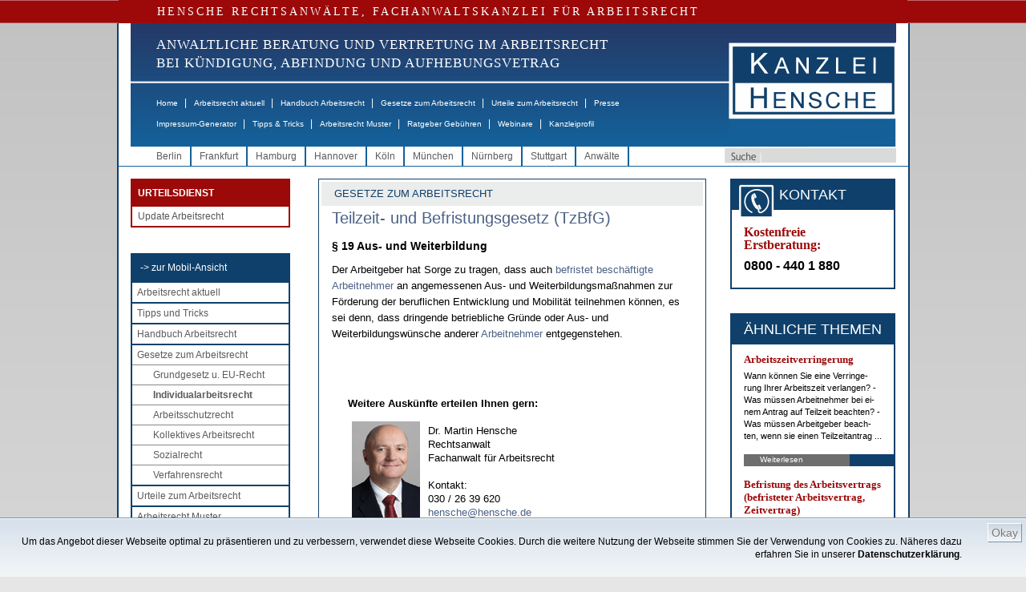

--- FILE ---
content_type: text/html;charset=ISO-8859-1
request_url: https://www.hensche.de/Rechtsanwalt_Arbeitsrecht_Gesetze_TzBfG_p19.html
body_size: 15476
content:
<!DOCTYPE html PUBLIC "-//W3C//DTD HTML 4.01 Transitional//EN" "http://www.w3.org/TR/html4/loose.dtd">

	<html dir="ltr" lang="de-DE" xmlns:og="http://opengraphprotocol.org/schema/" xmlns:fb="http://www.facebook.com/2008/fbml">
	<!-- !!! hensche5 !!! isTest = false, searchIds = 3,10,12,13, isNewsletter = false, entriesTeasercol==null = false -->
	<head>
		<!-- Google Tag Manager -->
		<script>(function(w,d,s,l,i){w[l]=w[l]||[];w[l].push({'gtm.start':
		new Date().getTime(),event:'gtm.js'});var f=d.getElementsByTagName(s)[0],
		j=d.createElement(s),dl=l!='dataLayer'?'&l='+l:'';j.async=true;j.src=
		'https://www.googletagmanager.com/gtm.js?id='+i+dl;f.parentNode.insertBefore(j,f);
		})(window,document,'script','dataLayer','GTM-WD8F5LTC');</script>
		<!-- End Google Tag Manager -->
		<title>HENSCHE Arbeitsrecht: Aus- und Weiterbildung</title>
		
		<meta charset="iso-8859-1" />
		<meta http-equiv="Content-Type" content="text/html; charset=iso-8859-1" />
		<meta http-equiv="Page-Enter" content="blendTrans(Duration=0.5)" />
		<meta http-equiv="Page-Exit" content="blendTrans(Duration=0.5)" />
			<meta name="date" content="2013-02-14T11:59:38+01:00" />
			<meta name="copyright" content="Rechtsanwalt Dr. Martin Hensche, Fachanwalt für Arbeitsrecht, HENSCHE Rechtsanwälte, Fachanwälte für Arbeitsrecht" />
			<meta name="keywords" content="Arbeitsrecht,Rechtsanwalt" />
			<meta name="google-site-verification" content="BpR_SV6hVno6i2hQq3-9iAaaoaKIjzHr0cznoY2ho5c" />
			<meta name="author" content="Rechtsanwalt Dr. Martin Hensche, Fachanwalt für Arbeitsrecht, HENSCHE Rechtsanwälte, Fachanwälte für Arbeitsrecht" />
			<meta name="generator" content="xRed 4.0.3, SI-Projects, www.si-projects.com" />
			<meta name="description" content="§ 19 Teilzeit- und Befristungsgesetz (TzBfG): Aus- und Weiterbildung" />
			<meta name="language" content="deutsch, de" />
			<meta name="distribution" content="germany" />
			<meta name="page-topic" content="Arbeitsrecht" />
			<meta name="revisit-after" content="2" />
			<meta name="page-type" content="Text" />
			<meta name="publisher" content="Rechtsanwalt Dr. Martin Hensche, Fachanwalt für Arbeitsrecht, HENSCHE Rechtsanwälte, Fachanwälte für Arbeitsrecht" />
			<meta name="company" content="HENSCHE Rechtsanwälte, Fachanwälte für Arbeitsrecht" />
			<meta name="robots" content="index, follow" />
				<meta property="og:description" content="Der Arbeitgeber hat Sorge zu tragen, dass auch befristet besch&#228;ftigte Arbeitnehmer an angemessenen Aus- und Weiterbildungsma&#223;nahmen zur F&#246;rderung der beruflichen Entwicklung und Mobilit&#228;t teilnehmen k&#246;nnen, es sei denn, dass dringende betriebliche Gr&#252;nde oder Aus- und Weiterbildungsw&#252;nsche anderer Arbeitnehmer entgegenstehen."/>
		<meta property="og:type" content="article"/>
		<meta property="og:title" content="HENSCHE Arbeitsrecht: Aus- und Weiterbildung"/>
		<meta property="og:site_name" content="www.hensche.de"/>
		
			<link rel="alternate" media="only screen and (max-width: 640px)" href="https://m.hensche.de/Rechtsanwalt_Arbeitsrecht_Gesetze_TzBfG_p19.html">
		<script language="JavaScript" src="/js/hensche.js"></script>
		<script language="JavaScript" src="/js/library.js"></script>
			<script language="JavaScript" src="/js/jquery.js"></script>
			<script language="JavaScript" src="/js/nextindom.jquery.js"></script>
			<script language="JavaScript" src="/js/jquery.html5-placeholder-shim.js"></script>
			
		
		<link rel="stylesheet" type="text/css" href="/styles/style.css">
		<!--[if IE 6]>
			<link rel="stylesheet" type="text/css" href="/styles/style_IE6.css">
		<![endif]-->
		<link rel="alternate" type="application/rss+xml" title="RSS-Feed - Hensche - Arbeitsrecht aktuell" href="/servlet/rss/arbeitsrecht-aktuell.xml"/>
		<link rel="shortcut icon" href="/favicon.ico" type="image/x-icon" />
		<style>
			.red_bar {
				letter-spacing: 3px;
			}
			.navitext {
				letter-spacing: 1px;
				font-weight: normal;
			}
			
			.maincontent a:link,
			.maincontent a:visited,
			.copy a:link,
			.copy a:visited,
			.nebencopy a:link,
			.nebencopy a:visited,
			.service a:link,
			.service a:visited {
			    color: #4B6186;
			    text-decoration: none;
			}
			.maincontent a:link:hover,
			.copy a:link:hover,
			.nebencopy a:link:hover,
			.service a:link:hover {
			    
			    text-decoration: underline;
			}
			
			
			
			
			ul.toc {
				font-size: 11px;
				list-style-type: none;
				list-style-image: url(/images/pfeil.gif);
				list-style-position: outside;
				margin: 20px 0px 10px 0px;
				padding-left: 20px;
			}
			
			li.toc {
				margin: 0px 0px 8px 0px;
				text-align: left;
			}
			
			li.toc,
			li.toc a {
				font-size: 11px;
				font-weight: bold;
			}
			
			img.gotop {
				vertical-align:middle;
			}
			
			.urteileForm {
				font: normal 12px Arial, Helvetica, sans-serif;
				color: #000066;
				height: 16px;
				border: 1px solid #000066;
				padding-left: 4px;
			}
			
			select.urteileForm {
				height: 20px;
				padding-left: 0px;
			}
			
			li.imgteaserlist {
				list-style:none !important; 
				list-style-image:none !important; 
				margin:10px 0 !important; 
				padding-left: 0px; 
				padding-bottom: 10px; 
				border-bottom: 1px solid #0f406b; 
				min-height: 90px;
			}
			img.imgteaserlist {
				float: left; 
				margin: 4px 10px 5px 0;
			}
			
			/*
			td.teaserbox {
				 margin-top:0px;
				 margin-bottom:0px;
				 padding-top:0px;
				 padding-bottom:10px;
			}
			
			td.teaserbox p {
				 margin-top:0px;
				 margin-bottom:13px;
			}
			
			h3 {
				text-align: left;
			}
			
			h3 a:hover {
				color: black;
				text-decoration: none;
			}
			*/
			
		</style>
		<script type="text/javascript">
		
			function toggleVersion() {
				window.location.href = "https://m.hensche.de/Rechtsanwalt_Arbeitsrecht_Gesetze_TzBfG_p19.html?app=mobile";
			}
		
			function printview(link) {
				var width = 1000;
				var height = 1000;
				if(width > screen.availWidth - 10) {
					width = screen.availWidth - 10;
				}
				if(height > screen.availHeight - 30) {
					height = screen.availHeight - 30;
				}
				var left = Math.round((screen.availWidth - 10 - width) / 2);
				var top = Math.round((screen.availHeight - 30 - height) / 2);
				var options = 'width='+width+',height='+height+',screenX='+left+',screenY='+top+',left='+left+',top='+top+',';
				options += 'toolbar=yes,location=no,directories=no,menubar=yes,scrollbars=yes,resizable=yes,status=no';
				
				var newWindow = window.open(link, "hensche_print", options);
				if(newWindow) {
					newWindow.focus();
				} else {
					alert("Fenster kann nicht dargestellt werden. Ist ein Popup-Blocker in Ihrem Browser aktiviert?");
				}
			}
			
			
			
			function onLoad() {
					
			}
			
		</script>
		
		
		<script type="text/javascript" language="javascript">
			
			function newsletterCheckOptOut(formNL) {
				if(newsletterCheck(formNL, true)) {
					formNL.action = "/nlar/newsletter-remove.jsp";
					formNL.submit();
				}
			}
			
			function newsletterCheck(formNL, isOptOut) {
				
				if(false && !isOptOut) {
					if(isEmpty(formNL["xg"].value)) {
						alert("Bitte geben Sie Ihre Anrede an");
						formNL["xg"].focus();
						return false;
					}
					if(isEmpty(formNL["xv"].value)) {
						alert("Bitte geben Sie Ihren Vornamen an");
						formNL["xv"].focus();
						return false;
					}
					if(isEmpty(formNL["xn"].value)) {
						alert("Bitte geben Sie Ihren Nachnamen an");
						formNL["xn"].focus();
						return false;
					}
				}
				if(isEmpty(formNL["xe"].value)) {
					alert("Bitte geben Sie Ihre Email-Adresse an");
					formNL["xe"].focus();
					return false;
				}
				if(!validateEmail(formNL["xe"])) {
					alert("Angabe der Email-Adresse nicht korrekt.");
					formNL["xe"].focus();
					return false;
				}
				if(isOptOut && !confirm("Ihr Abonnement des Newsletters Arbeitsrecht wird gelöscht!")) {
					return false;
				}
				formNL["sd"].value = "AECB3D49976DA75740A265652411363E";

				return true;
			}
		</script>
		<style>
			.newsletterhead {
				font-family: Arial;
				font-size: 12px;
				background: #white;
				color: #black;
				font-weight: bold;
			}
			.newsletter {
				font-family: Arial;
				font-size: 11px;
				color: #black;
			}
			.newsletterform {
				font: normal 12px Arial, Helvetica, sans-serif;
				color: #000066;
				width: 95px;
				height: 12px;
				border: 1px solid #000066;
			}
			.newsletterFrame {
				font: normal 11px Verdana, Arial, Helvetica, sans-serif;
				color: #243562;
				border: 1px solid #243562;
				margin-left:5px;
				margin-right:5px;
			}
			.nlMenu {
				text-decoration: none;
				color: #000000;
				font-family: Verdana, Arial, Helvetica, sans-serif;
				font-size: 10px;
				padding-left:5px;
				padding-right:5px;
				text-align: right;
			}
			.nlMenu_neu {
				text-decoration: none;
				color: #000000;
				font-family: Verdana, Arial, Helvetica, sans-serif;
				font-size: 9px;
			}
			.topbarNlOld {
				background-color: #0F406B;
				color: #FFFFFF;
				font-size: 18px;
				line-height: 24px;
				margin-bottom: 4px;
				text-align: center;
			}
			td.buttonsNlOld {
				text-align: center; 
				padding-top: 5px;
			}
		</style>
	</head>
	<body onload="onLoad();">
		<!-- Google Tag Manager (noscript) --> 
		<noscript><iframe src="https://www.googletagmanager.com/ns.html?id=GTM-WD8F5LTC" height="0" width="0" style="display:none;visibility:hidden"></iframe></noscript>
		<!-- End Google Tag Manager (noscript) -->
		
			
		<p class="serif red_bar">HENSCHE RECHTSANWÄLTE, FACHANWALTSKANZLEI FÜR ARBEITSRECHT</p>
	<div class="mainwrapper" style="">
		<div class="header">
				<div class="logo">
					<a href="/"><img src="/images/logo.jpg" alt="Logo Hensche Rechtsanwälte" border="0"/></a>
				</div>
			<div class="naviwrapper">
				<h1 class="serif navitext" style="font-size: 17px;">ANWALTLICHE BERATUNG UND VERTRETUNG IM ARBEITSRECHT<br>
				   BEI KÜNDIGUNG, ABFINDUNG UND AUFHEBUNGSVETRAG</h1>
				<ul class="mainnavi">
					<li><a href="/index.html">Home</a><span class="gap">|</span></li>
					<li><a href="/arbeitsrecht_aktuell.html">Arbeitsrecht aktuell</a><span class="gap">|</span></li>
					<li><a href="/Rechtsanwalt_Arbeitsrecht_Handbuch.html">Handbuch Arbeitsrecht</a><span class="gap">|</span></li>
					<li><a href="/Rechtsanwalt_Arbeitsrecht_Gesetze.html">Gesetze zum Arbeitsrecht</a><span class="gap">|</span></li>
					<li><a href="/urteile.jsp?a=106">Urteile zum Arbeitsrecht</a><span class="gap">|</span></li>
					<li><a href="/Rechtsanwalt_Arbeitsrecht_Presse.html">Presse</a></li>
				</ul>
				<ul class="mainnavi2">
					<li><a href="/impressum-generator.html">Impressum-Generator</a><span class="gap">|</span></li>
					<li><a href="/Infos_Arbeitsrecht.html">Tipps &amp; Tricks</a><span class="gap">|</span></li>
					<li><a href="/Musterschreiben_Arbeitsrecht.html">Arbeitsrecht Muster</a><span class="gap">|</span></li>
					<li><a href="/Rechtsanwalt_Arbeitsrecht_Gebuehren.html">Ratgeber Gebühren</a><span class="gap">|</span></li>
					<li><a href="/webinare_arbeitsrecht.html">Webinare</a><span class="gap">|</span></li>
					
					<li><a href="/kanzleiprofil-hensche-rechtsanwaelte.html">Kanzleiprofil</a></li>
				</ul>
			</div>
			<div class="clear"></div>
		</div>
		
			<div class="stadtwrapper">
				<form class="suche1" action="/search.jsp" method="get">
					<input type="button" class="suchbutton" value="" />
					<input type="text" class="suche" name="searchtext" />
				</form>
				<ul class="stadtnavi">
								<li><a href="/Rechtsanwalt_Arbeitsrecht_Berlin.html">Berlin</a></li>
								<li><a href="/Rechtsanwalt_Arbeitsrecht_Frankfurt.html">Frankfurt</a></li>
								<li><a href="/Rechtsanwalt_Arbeitsrecht_Hamburg.html">Hamburg</a></li>
								<li><a href="/Rechtsanwalt_Arbeitsrecht_Hannover.html">Hannover</a></li>
								<li><a href="/Rechtsanwalt_Arbeitsrecht_Koeln.html">K&#246;ln</a></li>
								<li><a href="/Rechtsanwalt_Arbeitsrecht_Muenchen.html">M&#252;nchen</a></li>
								<li><a href="/Rechtsanwalt_Arbeitsrecht_Nuernberg.html">N&#252;rnberg</a></li>
								<li><a href="/Rechtsanwalt_Arbeitsrecht_Stuttgart.html">Stuttgart</a></li>
					<li><a href="/rechtsanwaelte-fachanwaelte-arbeitsrecht.html">Anwälte</a></li>
				</ul>
				<div class="clear"></div>
			</div>
			
		<div class="contentwrapper">
			
			<!--LINKE SPALTE -->
			<div class="linke_spalte">
				
					<!-- START : EINGELOGGT MENU!-->
					<div class="loggedMenu">
						<div>
							<div class="titel">URTEILSDIENST</div>
							<ul>
								<li><a class="fc_grau1" href="/update-arbeitsrecht.html">Update Arbeitsrecht</a></li>
							</ul>
						</div>
					</div>
					<!-- ENDE : EINGELOGGT MENU!-->
				
				<!-- LINKE NAVIGATION -->
				<div class="linke_navi">
					<ul>
						<li class="mainnavi_header"><a href="javascript:toggleVersion();">-&gt; zur Mobil-Ansicht</a></li>
						<li><a href="/arbeitsrecht_aktuell.html">Arbeitsrecht aktuell</a></li>
						<li><a href="/Infos_Arbeitsrecht.html">Tipps und Tricks</a></li>
						<li><a href="/Rechtsanwalt_Arbeitsrecht_Handbuch.html">Handbuch Arbeitsrecht</a></li>
						<li><a href="/Rechtsanwalt_Arbeitsrecht_Gesetze.html">Gesetze zum Arbeitsrecht</a>
							<ul class="subMenu">
								<li><a href="/gesetze.jsp?a=145">Grundgesetz u. EU-Recht</a></li>
								<li><a href="/gesetze.jsp?a=146" id="navi_aktiv">Individualarbeitsrecht</a></li>
								<li><a href="/gesetze.jsp?a=147">Arbeitsschutzrecht</a></li>
								<li><a href="/gesetze.jsp?a=148">Kollektives Arbeitsrecht</a></li>
								<li><a href="/gesetze.jsp?a=151">Sozialrecht</a></li>
								<li><a href="/gesetze.jsp?a=150">Verfahrensrecht</a></li>
							</ul>
						</li>
						<li><a href="/urteile.jsp?a=106">Urteile zum Arbeitsrecht</a></li>
						<li><a href="/Musterschreiben_Arbeitsrecht.html">Arbeitsrecht Muster</a></li>
						<li><a href="/Rechtsanwalt_Arbeitsrecht_Videos.html">Videos</a></li>
						<li><a href="/impressum-generator.html">Impressum-Generator</a></li>
						<li><a href="/webinare_arbeitsrecht.html">Webinare zum Arbeitsrecht</a></li>
					</ul>
				</div>

				<!-- LINKE NAVIGATION ENDE -->
					<!-- KONTAKTADRESSEN -->
					<div class="kontaktadressen">
						<div class="topbar">
							 B&Uuml;ROS
						</div>
						<ul>
										<li>
											<span class="kontakt">Kanzlei Berlin</span><br>
											<img src="/images/icon_phone.gif" style="vertical-align: middle;"/> 030 - 26 39 62 0<br>
											<img src="/images/icon_mail.gif" style="vertical-align: middle;"/> <a href="mailto:berlin@hensche.de">berlin@hensche.de</a><br>
											<a class="anfahrt" href="/wegbeschreibung-buero-hensche-berlin-luetzowstrasse-32.html">Anfahrt</a><a class="kontaktdetails" href="/Rechtsanwalt_Arbeitsrecht_Berlin.html">Details</a>
										</li>
										<li>
											<span class="kontakt">Kanzlei Frankfurt</span><br>
											<img src="/images/icon_phone.gif" style="vertical-align: middle;"/> 069 - 71 03 30 04<br>
											<img src="/images/icon_mail.gif" style="vertical-align: middle;"/> <a href="mailto:frankfurt@hensche.de">frankfurt@hensche.de</a><br>
											<a class="anfahrt" href="/wegbeschreibung-buero-hensche-frankfurt-schumannstrasse-27.html">Anfahrt</a><a class="kontaktdetails" href="/Rechtsanwalt_Arbeitsrecht_Frankfurt.html">Details</a>
										</li>
										<li>
											<span class="kontakt">Kanzlei Hamburg</span><br>
											<img src="/images/icon_phone.gif" style="vertical-align: middle;"/> 040 - 69 20 68 04<br>
											<img src="/images/icon_mail.gif" style="vertical-align: middle;"/> <a href="mailto:hamburg@hensche.de">hamburg@hensche.de</a><br>
											<a class="anfahrt" href="/wegbeschreibung-buero-hensche-hamburg-neuer-wall-10.html">Anfahrt</a><a class="kontaktdetails" href="/Rechtsanwalt_Arbeitsrecht_Hamburg.html">Details</a>
										</li>
										<li>
											<span class="kontakt">Kanzlei Hannover</span><br>
											<img src="/images/icon_phone.gif" style="vertical-align: middle;"/> 0511 - 89 97 701<br>
											<img src="/images/icon_mail.gif" style="vertical-align: middle;"/> <a href="mailto:hannover@hensche.de">hannover@hensche.de</a><br>
											<a class="anfahrt" href="/wegbeschreibung-buero-hensche-hannover-georgstrasse-38.html">Anfahrt</a><a class="kontaktdetails" href="/Rechtsanwalt_Arbeitsrecht_Hannover.html">Details</a>
										</li>
										<li>
											<span class="kontakt">Kanzlei K&#246;ln</span><br>
											<img src="/images/icon_phone.gif" style="vertical-align: middle;"/> 0221 - 70 90 718<br>
											<img src="/images/icon_mail.gif" style="vertical-align: middle;"/> <a href="mailto:koeln@hensche.de">koeln@hensche.de</a><br>
											<a class="anfahrt" href="/wegbeschreibung-buero-hensche-koeln-theodor-heuss-ring-23.html">Anfahrt</a><a class="kontaktdetails" href="/Rechtsanwalt_Arbeitsrecht_Koeln.html">Details</a>
										</li>
										<li>
											<span class="kontakt">Kanzlei M&#252;nchen</span><br>
											<img src="/images/icon_phone.gif" style="vertical-align: middle;"/> 089 - 21 56 88 63<br>
											<img src="/images/icon_mail.gif" style="vertical-align: middle;"/> <a href="mailto:muenchen@hensche.de">muenchen@hensche.de</a><br>
											<a class="anfahrt" href="/wegbeschreibung-buero-hensche-muenchen-ludwigstrasse-8.html">Anfahrt</a><a class="kontaktdetails" href="/Rechtsanwalt_Arbeitsrecht_Muenchen.html">Details</a>
										</li>
										<li>
											<span class="kontakt">Kanzlei N&#252;rnberg</span><br>
											<img src="/images/icon_phone.gif" style="vertical-align: middle;"/> 0911 - 95 33 207<br>
											<img src="/images/icon_mail.gif" style="vertical-align: middle;"/> <a href="mailto:nuernberg@hensche.de">nuernberg@hensche.de</a><br>
											<a class="anfahrt" href="/wegbeschreibung-buero-hensche-nuernberg-zeltnerstrasse-3.html">Anfahrt</a><a class="kontaktdetails" href="/Rechtsanwalt_Arbeitsrecht_Nuernberg.html">Details</a>
										</li>
										<li>
											<span class="kontakt">Kanzlei Stuttgart</span><br>
											<img src="/images/icon_phone.gif" style="vertical-align: middle;"/> 0711 - 47 09 710<br>
											<img src="/images/icon_mail.gif" style="vertical-align: middle;"/> <a href="mailto:stuttgart@hensche.de">stuttgart@hensche.de</a><br>
											<a class="anfahrt" href="/wegbeschreibung-buero-hensche-stuttgart-koenigstrasse-10c.html">Anfahrt</a><a class="kontaktdetails" href="/Rechtsanwalt_Arbeitsrecht_Stuttgart.html">Details</a>
										</li>
							<div class="clear"></div>
						</ul>
					</div>
					<!--KONTAKTADRESSEN ENDE -->
					
					
					
						<!--REFERENZEN -->
						<div class="referenzbox">
							<div class="topbar">
								REFERENZEN
							</div>
							<ul>
								<li>
									<a href="/arbeitsrecht-de.html"><div class="zeile"><p>Arbeitsrecht.de</p></div>
									<img src="/servlet/de.blueorange.xred.util.GetFile/arbeitsrecht-de_kl.gif?db=hensche&tbl=int_xredimage&imgcol=xred_file&key=id&keyval=12701" alt="arbeitsrecht-de_kl" class="ref"/></a>
								</li>
								
								<li>
									<a href="/jips.html"><div class="zeile"><p>Jura Uni SB</p></div>
									<span class="quadrat"><img src="/servlet/de.blueorange.xred.util.GetFile/LdW.gif?db=hensche&tbl=int_xredimage&imgcol=xred_file&key=id&keyval=2164" alt="LdW" class="ref"/></span></a>
								</li>
								<li>
									<a href="/EconBiz.html"><div class="zeile"><p>Econ Biz</p></div>
									<img src="/servlet/de.blueorange.xred.util.GetFile/econ-biz.gif?db=hensche&tbl=int_xredimage&imgcol=xred_file&key=id&keyval=2600" alt="econ-biz" class="ref"/></a>
								</li>
								<li>
									<a href="/USBK.html"><div class="zeile"><p>Stadtbibliothek Köln</p></div>
									<img src="/servlet/de.blueorange.xred.util.GetFile/USB_Koeln_kl.jpg?db=hensche&tbl=int_xredimage&imgcol=xred_file&key=id&keyval=2602" alt="USB_Koeln_kl" class="ref"/></a>
								</li>
								<li>
									<a href="/erfolgreich-suchen.html"><div class="zeile"><p>Erfolgreich suchen</p></div>
									<img src="/servlet/de.blueorange.xred.util.GetFile/Erfolgreich-Suchen-2011_klein.gif?db=hensche&tbl=int_xredimage&imgcol=xred_file&key=id&keyval=26530" alt="Erfolgreich Suchen 2011_klein" class="ref"/></a>
								</li>
								<li>
									<a href="/wir_bilden_aus.html"><div class="zeile"><p>Wir bilden aus</p></div>
									<img src="/servlet/de.blueorange.xred.util.GetFile/logo_RAK_Berlin_160x66.jpg?db=hensche&tbl=int_xredimage&imgcol=xred_file&key=id&keyval=114945" alt="logo_RAK_Berlin_160x66" class="ref"/></a>
								</li>
							</ul>
						</div>
						<!--REFERENZEN ENDE -->
				
					<!--MITGLIEDSCHAFTEN -->
					<div class="mitgliederbox">
						<div class="topbar">
							MITGLIEDSCHAFTEN
						</div>
						<ul>
							<li>
								<a href="/anwaltsverein.html" xkey="beitrag_2172"><img src="/servlet/de.blueorange.xred.util.GetFile/m_dav.gif?db=hensche&tbl=int_xredimage&imgcol=xred_file&key=id&keyval=2166" alt="m_dav" class="ref"/></a>
							</li>
							<li>
								<a href="/verein-demokratischer-juristen.html" xkey="beitrag_2173"><img src="/servlet/de.blueorange.xred.util.GetFile/logo_vdj.gif?db=hensche&tbl=int_xredimage&imgcol=xred_file&key=id&keyval=2167" alt="logo_vdj" class="ref"/></a>
							</li>
						</ul>
					</div>
					<br><br>
					<!--MITGLIEDSCHAFTEN ENDE -->
			</div>
			<!--LINKE SPALTE ENDE-->
			
			<!--RECHTE SPALTE -->
			<div class="rechte_spalte">
					<div class="maincontent" style="">
							

		
										<div class="beschriftung2">GESETZE ZUM ARBEITSRECHT</div>
										<h2><a href="/Rechtsanwalt_Arbeitsrecht_Gesetze_TzBfG.html">Teilzeit- und Befristungsgesetz (TzBfG)</a></h2>
										<div class="copy">
											<h3></h3>
											<h3>§ 19 Aus- und Weiterbildung</h3>
											<div><P>Der Arbeitgeber hat Sorge zu tragen, dass auch <a href="/Rechtsanwalt_Arbeitsrecht_Handbuch_Befristung.html" xkey="beitrag_1505" xtype="beitrag" xdocid="166220">befristet besch&#228;ftigte Arbeitnehmer</a> an angemessenen Aus- und Weiterbildungsma&#223;nahmen zur F&#246;rderung der beruflichen Entwicklung und Mobilit&#228;t teilnehmen k&#246;nnen, es sei denn, dass dringende betriebliche Gr&#252;nde oder Aus- und Weiterbildungsw&#252;nsche anderer <a href="/Rechtsanwalt_Arbeitsrecht_Handbuch_Arbeitnehmer.html">Arbeitnehmer</a> entgegenstehen.</P></div><br>
											<style>
												.teambox img {
												/*	height: 126px; */
													width: 85px;
													display:block;
													margin:0;
												}	
												
												.teambox {
													display:block;
													height: 450px;
													padding: 20px;
													width: 410px;
													background-color:#ffffff;
													font-size:13px;
													margin: 20px 0;
													line-height: 17px;
												}
												.teambox td {
													white-space: nowrap;
												}
												
												.teambox td,
												.teambox td p {
													margin-bottom: 0px; /* Zum Ausgleich von .copy p { margin-bottom:6px; } */
													font-size: 13px;
													line-height: 17px;
												}
												
												.teambox a:link, 
												.teambox a:visited, 
												.teambox td a:link, 
												.teambox td a:visited, 
												.teambox td p a:link, 
												.teambox td p a:visited {
													color: #4B6186;
												}
												
											</style>
											
											<div class="teambox">
												<p><b>Weitere Auskünfte erteilen Ihnen gern:</b></p>
												<table borderColor=#000000 cellSpacing=5 cellPadding=5 border=0>
												<tr>
												<td vAlign=middle><img src="/servlet/de.blueorange.xred.util.GetFile/Dr.-Martin-Hensche_85x126.jpg?db=hensche&tbl=int_xredimage&imgcol=xred_file&mime=mime&doc=Img_84769"></td>
												<td vAlign=middle>Dr. Martin Hensche<br/>Rechtsanwalt<br/>Fachanwalt für Arbeitsrecht<br/><br/>Kontakt:<br/>030 / 26 39 620<br/><A href="mailto:hensche@hensche.de">hensche@hensche.de</A></td></tr>
												
												<tr>
												<td vAlign=middle><img src="/servlet/de.blueorange.xred.util.GetFile/Christoph-Hildebrandt_85x126.jpg?db=hensche&tbl=int_xredimage&imgcol=xred_file&mime=mime&doc=Img_84770"></td>
												<td vAlign=middle>Christoph Hildebrandt<br/>Rechtsanwalt<br/>Fachanwalt für Arbeitsrecht<br/><br/>Kontakt:<br/>030 / 26 39 620<br/><A href="mailto:hildebrandt@hensche.de">hildebrandt@hensche.de</A></td></tr>
												
												<tr>
												<td vAlign=middle><img src="/servlet/de.blueorange.xred.util.GetFile/Nina-Wesemann_85x126.jpg?db=hensche&tbl=int_xredimage&imgcol=xred_file&mime=mime&doc=Img_84773"></td>
												<td vAlign=middle>Nina Wesemann<br/>Rechtsanwältin<br/>Fachanwältin für Arbeitsrecht<br/><br/>Kontakt:<br/>040 / 69 20 68 04<br/><A href="mailto:wesemann@hensche.de">wesemann@hensche.de</A></td></tr>
												
												</table>
											</div>
											
													<div id="breadcrumbs">
															<span itemscope itemtype="http://data-vocabulary.org/Breadcrumb">
																<a href="javascript:toggleVersion();" itemprop="url">
																	<span itemprop="title">www.hensche.de</span>
																</a>
															</span>
																&gt;
															<span itemscope itemtype="http://data-vocabulary.org/Breadcrumb">
																<a href="/Rechtsanwalt_Arbeitsrecht_Gesetze.html" itemprop="url">
																	<span itemprop="title">Gesetze zum Arbeitsrecht</span>
																</a>
															</span>
																&gt;
															<span itemscope itemtype="http://data-vocabulary.org/Breadcrumb">
																<a href="/gesetze.jsp?a=146" itemprop="url">
																	<span itemprop="title">Individualarbeitsrecht</span>
																</a>
															</span>
													</div>
	<p class="hoverbuttons">
		<a target="_blank" href="https://www.facebook.com/sharer/sharer.php?u=https%3A%2F%2Fwww.hensche.de%2FRechtsanwalt_Arbeitsrecht_Gesetze_TzBfG_p19.html" title="Auf Facebook teilen"><img alt="Auf Facebook teilen" style="border: 0;" src="/images/share-fb.png"></a>
		<a target="_blank" href="https://plus.google.com/share?url=https%3A%2F%2Fwww.hensche.de%2FRechtsanwalt_Arbeitsrecht_Gesetze_TzBfG_p19.html" title="Auf Google+ teilen"><img alt="Auf Google+ teilen" style="border: 0;" src="/images/share-gplus.png"></a>
		<a target="_blank" href="https://www.xing.com/app/user?op=share;url=https%3A%2F%2Fwww.hensche.de%2FRechtsanwalt_Arbeitsrecht_Gesetze_TzBfG_p19.html;title=HENSCHE+Arbeitsrecht%3A+Aus-+und+Weiterbildung" title="Ihren XING-Kontakten zeigen"><img alt="Ihren XING-Kontakten zeigen" style="border: 0;" src="/images/share-xing.png"></a>
		<a target="_blank" href="https://twitter.com/intent/tweet?text=HENSCHE+Arbeitsrecht%3A+Aus-+und+Weiterbildung%20-%20https%3A%2F%2Fwww.hensche.de%2FRechtsanwalt_Arbeitsrecht_Gesetze_TzBfG_p19.html" title="Beitrag twittern"><img alt="Beitrag twittern" style="border: 0;" src="/images/share-twitter.png"></a>
	</p>
	<p>&nbsp;</p>

										</div>
	
					</div>
						<div class="sidebar">
									<div class="verwandte_themen">
										<div class="topbar">
											<img style="position:absolute; margin:5px 0px 0px -50px;" src="/images/icon_kontakt.jpg" alt="Kontakt" />KONTAKT
										</div>
										<ul>
											<li>
												<h3 class="serif" style="margin-top: 20px; margin-bottom: 10px; font-size: 16px; line-height: 16px;">Kostenfreie Erstberatung:</h3>
												<p style="font-weight: bold; font-size: 16px; ">0800 - 440 1 880</p>
												<p>&nbsp;</p>
											</li>
										</ul>
									</div>
									<div class="verwandte_themen">
										<div class="topbar">
											&Auml;HNLICHE THEMEN
										</div>
										<ul>
													<li>
														<a href="/Rechtsanwalt_Arbeitsrecht_Handbuch_Arbeitszeitverkuerzung.html"><h3 class="serif">Ar&shy;beits&shy;zeit&shy;ver&shy;rin&shy;ge&shy;rung</h3></a>
														<p>Wann k&#246;n&shy;nen Sie ei&shy;ne Ver&shy;rin&shy;ge&shy;rung Ih&shy;rer Ar&shy;beits&shy;zeit ver&shy;lan&shy;gen? - Was m&#252;s&shy;sen Ar&shy;beit&shy;neh&shy;mer bei ei&shy;nem An&shy;trag auf Teil&shy;zeit be&shy;ach&shy;ten? - Was m&#252;s&shy;sen Ar&shy;beit&shy;ge&shy;ber be&shy;ach&shy;ten, wenn sie ei&shy;nen Teil&shy;zeit&shy;an&shy;trag ...</p>
														
														<div class="linkbalken">
															<a href="/Rechtsanwalt_Arbeitsrecht_Handbuch_Arbeitszeitverkuerzung.html">Weiterlesen</a>
														</div>
													</li>
													<li>
														<a href="/Rechtsanwalt_Arbeitsrecht_Handbuch_Befristung.html"><h3 class="serif">Be&shy;fris&shy;tung des Ar&shy;beits&shy;ver&shy;trags (be&shy;fris&shy;te&shy;ter Ar&shy;beits&shy;ver&shy;trag, Zeit&shy;ver&shy;trag)</h3></a>
														<p>Was ist ein zeit&shy;lich be&shy;fris&shy;te&shy;ter Ar&shy;beits&shy;ver&shy;trag? - Was ist ein zweck&shy;be&shy;fris&shy;te&shy;ter Ar&shy;beits&shy;ver&shy;trag? - Wann en&shy;det ein zweck&shy;be&shy;fris&shy;te&shy;tes Ar&shy;beits&shy;ver&shy;h&#228;lt&shy;nis? - Kann ein be&shy;fris&shy;te&shy;ter Ar&shy;beits&shy;ver&shy;trag ...</p>
														
														<div class="linkbalken">
															<a href="/Rechtsanwalt_Arbeitsrecht_Handbuch_Befristung.html">Weiterlesen</a>
														</div>
													</li>
													<li>
														<a href="/brueckenteilzeit-arbeitsrecht.html"><h3 class="serif">Br&#252;&shy;cken&shy;teil&shy;zeit</h3></a>
														<p>Was ist ei&shy;ne Br&#252;&shy;cken&shy;teil&shy;zeit und wo ist sie ge&shy;re&shy;gelt? - Wie lang kann ei&shy;ne Br&#252;&shy;cken&shy;teil&shy;zeit dau&shy;ern? - Wel&shy;che Un&shy;ter&shy;neh&shy;men sind zur Ge&shy;w&#228;h&shy;rung von Br&#252;&shy;cken&shy;teil&shy;zeit ver&shy;pflich&shy;tet? - Wo liegt die ...</p>
														
														<div class="linkbalken">
															<a href="/brueckenteilzeit-arbeitsrecht.html">Weiterlesen</a>
														</div>
													</li>
													<li>
														<a href="/Rechtsanwalt_Arbeitsrecht_Handbuch_Teilzeitbeschaeftigung.html"><h3 class="serif">Teil&shy;zeit&shy;be&shy;sch&#228;f&shy;ti&shy;gung (Teil&shy;zeit&shy;ar&shy;beit, Teil&shy;zeit)</h3></a>
														<p>Was ver&shy;steht man un&shy;ter Teil&shy;zeit&shy;be&shy;sch&#228;f&shy;ti&shy;gung (Teil&shy;zeit&shy;ar&shy;beit, Teil&shy;zeit)? - Wo sind die Rech&shy;te von Teil&shy;zeit&shy;kr&#228;f&shy;ten ge&shy;re&shy;gelt? - Mit wel&shy;chen Vor&shy;schrif&shy;ten wird die Teil&shy;zeit&shy;ar&shy;beit ge&shy;f&#246;r&shy;dert? - Wo ...</p>
														
														<div class="linkbalken">
															<a href="/Rechtsanwalt_Arbeitsrecht_Handbuch_Teilzeitbeschaeftigung.html">Weiterlesen</a>
														</div>
													</li>
													<li>
														<a href="/Arbeitsvertrag_Muster_befristet_mit_Sachgrund_befristeter_Arbeitsvertrag.html"><h3 class="serif">Mus&shy;ter&shy;ver&shy;trag: Mit Sach&shy;grund be&shy;fris&shy;te&shy;ter Ar&shy;beits&shy;ver&shy;trag</h3></a>
														<p>Hier fin&shy;den Sie ei&shy;ne Vor&shy;la&shy;ge f&#252;r ei&shy;nen mit Sach&shy;grund be&shy;fris&shy;te&shy;ten Ar&shy;beits&shy;ver&shy;trag gem. &#167; 14 Abs. 1 Tz&shy;B&shy;fG.</p>
														
														<div class="linkbalken">
															<a href="/Arbeitsvertrag_Muster_befristet_mit_Sachgrund_befristeter_Arbeitsvertrag.html">Weiterlesen</a>
														</div>
													</li>
													<li>
														<a href="/Arbeitsvertrag_Mustervertrag_sachgrundlos_befristeter_Arbeitsvertrag.html"><h3 class="serif">Mus&shy;ter&shy;ver&shy;trag: Sach&shy;grund&shy;los be&shy;fris&shy;te&shy;ter Ar&shy;beits&shy;ver&shy;trag</h3></a>
														<p>Hier fin&shy;den Sie ei&shy;ne Vor&shy;la&shy;ge f&#252;r ei&shy;nen sach&shy;grund&shy;los be&shy;fris&shy;te&shy;ten Ar&shy;beits&shy;ver&shy;trag gem. &#167; 14 Abs. 2 Tz&shy;B&shy;fG.</p>
														
														<div class="linkbalken">
															<a href="/Arbeitsvertrag_Mustervertrag_sachgrundlos_befristeter_Arbeitsvertrag.html">Weiterlesen</a>
														</div>
													</li>
													<li>
														<a href="/brueckenteilzeit-checkliste.html"><h3 class="serif">Br&#252;&shy;cken&shy;teil&shy;zeit - Check&shy;lis&shy;te</h3></a>
														<p>1. Dau&shy;er des Ar&shy;beits&shy;ver&shy;h&#228;lt&shy;nis&shy;ses - 2. Un&shy;ter&shy;neh&shy;mens&shy;gr&#246;&shy;&#223;e - 3. Per&shy;s&#246;n&shy;li&shy;che Be&shy;rech&shy;ti&shy;gung zur Br&#252;&shy;cken&shy;teil&shy;zeit - 4. Form des An&shy;trags auf Br&#252;&shy;cken&shy;teil&shy;zeit - 5. In&shy;halt des An&shy;trags auf Br&#252;&shy;cken&shy;teil&shy;zeit: ...</p>
														
														<div class="linkbalken">
															<a href="/brueckenteilzeit-checkliste.html">Weiterlesen</a>
														</div>
													</li>
													<li>
														<a href="/Hinausschieben-der-Altersgrenze-unbegrenzte-Befristungsmoeglichkeit-LAG-Bremen-3Sa78-16-29.05.2017.html"><h3 class="serif">17/143 LAG Bre&shy;men: EuGH soll zu Be&shy;fris&shy;tung im Ren&shy;ten&shy;al&shy;ter ent&shy;schei&shy;den</h3></a>
														<p>29.05.2017. Ist die weit&shy;ge&shy;hen&shy;de M&#246;g&shy;lich&shy;keit von Ver&shy;trags&shy;be&shy;fris&shy;tun&shy;gen mit Ar&shy;beit&shy;neh&shy;mern im Ren&shy;ten&shy;al&shy;ter ge&shy;m&#228;&#223; &#167; 41 Satz 3 Sechs&shy;tes Buch So&shy;zi&shy;al&shy;ge&shy;setz&shy;buch (SGB VI) eu&shy;ro&shy;pa&shy;recht&shy;lich zu&shy;l&#228;s&shy;sig? ...</p>
														
														<div class="linkbalken">
															<a href="/Hinausschieben-der-Altersgrenze-unbegrenzte-Befristungsmoeglichkeit-LAG-Bremen-3Sa78-16-29.05.2017.html">Weiterlesen</a>
														</div>
													</li>
													<li>
														<a href="/Wann-sind-Sachgrundbefristungen-missbraeuchlich-Missbrauchskontrolle-bei-Kettenbefristungen-BAG-7AZR369-15.html"><h3 class="serif">17/138 Wann sind Sach&shy;grund&shy;be&shy;fris&shy;tun&shy;gen miss&shy;br&#228;uch&shy;lich?</h3></a>
														<p>20.05.2017. Das Bun&shy;des&shy;ar&shy;beits&shy;ge&shy;richt (BAG) be&shy;kr&#228;f&shy;tigt sein drei&shy;stu&shy;fi&shy;ges Pr&#252;&shy;fungs&shy;sche&shy;ma, das bei der ge&shy;richt&shy;li&shy;chen Miss&shy;brauchs&shy;kon&shy;trol&shy;le von Ket&shy;ten&shy;be&shy;fris&shy;tun&shy;gen mit Sach&shy;grund an&shy;zu&shy;wen&shy;den ist: ...</p>
														
														<div class="linkbalken">
															<a href="/Wann-sind-Sachgrundbefristungen-missbraeuchlich-Missbrauchskontrolle-bei-Kettenbefristungen-BAG-7AZR369-15.html">Weiterlesen</a>
														</div>
													</li>
										</ul>
									</div>
									<div class="verwandte_themen">
										<div class="topbar">
											AKTUELLES
										</div>
										<ul>
													<li>
														<a href="/gesetzliche-aenderungen-zum-jahresbeginn-2026-20.01.2026.html"><h3 class="serif">26/005 Ge&shy;setz&shy;li&shy;che &#196;n&shy;de&shy;run&shy;gen zum Jah&shy;res&shy;be&shy;ginn 2026</h3></a>
														<p>20.01.2026. Zum Ja&shy;nu&shy;ar 2026 stei&shy;gen die Bei&shy;trags&shy;be&shy;mes&shy;sungs&shy;gren&shy;zen in der So&shy;zi&shy;al&shy;ver&shy;si&shy;che&shy;rung. Au&shy;&#223;er&shy;dem wur&shy;de der ge&shy;setz&shy;li&shy;che Min&shy;dest&shy;lohn auf 13,90 pro St&shy;un&shy;de an&shy;ge&shy;ho&shy;ben.</p>
														
														<div class="linkbalken">
															<a href="/gesetzliche-aenderungen-zum-jahresbeginn-2026-20.01.2026.html">Weiterlesen</a>
														</div>
													</li>
													<li>
														<a href="/sozialauswahl-und-sonderkuendigungsschutz-lag-hamm-urteil-vom-18.09.2025-5-sla-120-25.html"><h3 class="serif">31.12.2025: LAG Hamm: Be&shy;triebs&shy;ver&shy;ein&shy;ba&shy;rung und So&shy;zi&shy;al&shy;aus&shy;wahl</h3></a>
														<p>Die Ver&shy;ein&shy;ba&shy;rung ei&shy;nes Son&shy;der&shy;k&#252;n&shy;di&shy;gungs&shy;schut&shy;zes nur f&#252;r die Be&shy;sch&#228;f&shy;tig&shy;ten, die sich mit ei&shy;ner Ver&shy;&#228;n&shy;de&shy;rung ih&shy;rer ar&shy;beits&shy;ver&shy;trag&shy;li&shy;chen Ver&shy;ein&shy;ba&shy;run&shy;gen ein&shy;ver&shy;stan&shy;den er&shy;kl&#228;rt ha&shy;ben, steht ei&shy;ner ...</p>
														
														<div class="linkbalken">
															<a href="/sozialauswahl-und-sonderkuendigungsschutz-lag-hamm-urteil-vom-18.09.2025-5-sla-120-25.html">Weiterlesen</a>
														</div>
													</li>
													<li>
														<a href="/kuerzung-einer-zielabhaengigen-variablen-verguetung-fuer-die-dauer-einer-elternzeit-bag-urteil-vom-02.07.2025-10-azr-119-24.html"><h3 class="serif">31.12.2025: BAG be&shy;grenzt Bo&shy;nus&shy;an&shy;spr&#252;&shy;che bei Fehl&shy;zei&shy;ten</h3></a>
														<p>Va&shy;ria&shy;ble er&shy;folgs&shy;ab&shy;h&#228;n&shy;gi&shy;ge Ge&shy;halts&shy;be&shy;stand&shy;tei&shy;le oh&shy;ne un&shy;mit&shy;tel&shy;ba&shy;ren Leis&shy;tungs&shy;be&shy;zug sind f&#252;r Zei&shy;ten ei&shy;ner El&shy;tern&shy;zeit&shy;zeit im All&shy;ge&shy;mei&shy;nen, d.h. oh&shy;ne be&shy;son&shy;de&shy;re Ver&shy;ein&shy;ba&shy;run&shy;gen, nicht zu zah&shy;len.</p>
														
														<div class="linkbalken">
															<a href="/kuerzung-einer-zielabhaengigen-variablen-verguetung-fuer-die-dauer-einer-elternzeit-bag-urteil-vom-02.07.2025-10-azr-119-24.html">Weiterlesen</a>
														</div>
													</li>
													<li>
														<a href="/wahl-eines-betriebsrats-nach-beginn-einer-betriebsaenderung-lag-baden-wuerttemberg-beschluss-vom-30.09.2025-2-tabv-2-25.html"><h3 class="serif">30.11.2025 LAG Stutt&shy;gart: So&shy;zi&shy;al&shy;plan bei ver&shy;sp&#228;&shy;te&shy;ter Wahl ei&shy;nes Be&shy;triebs&shy;rats?</h3></a>
														<p>1. Wird in ei&shy;nem bis&shy;lang be&shy;triebs&shy;rats&shy;lo&shy;sen Be&shy;trieb ein Be&shy;triebs&shy;rat erst ge&shy;bil&shy;det, nach&shy;dem der Ar&shy;beit&shy;ge&shy;ber mit der Um&shy;set&shy;zung der Be&shy;trieb&shy;s&shy;&#228;n&shy;de&shy;rung be&shy;gon&shy;nen hat, steht dem Be&shy;triebs&shy;rat nach ...</p>
														
														<div class="linkbalken">
															<a href="/wahl-eines-betriebsrats-nach-beginn-einer-betriebsaenderung-lag-baden-wuerttemberg-beschluss-vom-30.09.2025-2-tabv-2-25.html">Weiterlesen</a>
														</div>
													</li>
													<li>
														<a href="/eugh-eine-richterrechtliche-verlaengerung-der-kuendigungsfrist-waere-keine-ausreichende-sanktion-fuer-fehler-bei-der-massenentlassungsanzeige-eugh-urteil-vom-30.10.2025-c-402-24-30.11.2025.html"><h3 class="serif">30.11.2025: EuGH: Feh&shy;ler bei Mas&shy;sen&shy;ent&shy;las&shy;sun&shy;gen und K&#252;n&shy;di&shy;gungs&shy;fris&shy;ten</h3></a>
														<p>Er&shy;stat&shy;tet der Ar&shy;beit&shy;ge&shy;ber ei&shy;ne feh&shy;ler&shy;haf&shy;te Ent&shy;las&shy;sungs&shy;an&shy;zei&shy;ge, ist es nicht aus&shy;rei&shy;chend, wenn die Ar&shy;beits&shy;ver&shy;wal&shy;tung die Feh&shy;ler&shy;haf&shy;tig&shy;keit nicht be&shy;an&shy;stan&shy;det und sich „als aus&shy;rei&shy;chend in&shy;for&shy;miert ...</p>
														
														<div class="linkbalken">
															<a href="/eugh-eine-richterrechtliche-verlaengerung-der-kuendigungsfrist-waere-keine-ausreichende-sanktion-fuer-fehler-bei-der-massenentlassungsanzeige-eugh-urteil-vom-30.10.2025-c-402-24-30.11.2025.html">Weiterlesen</a>
														</div>
													</li>
													<li>
														<a href="/eugh-fehler-bei-der-anzeige-einer-massenentlassung-fuehren-weiterhin-zur-unwirksamkeit-von-kuendigungen-eugh-urteil-vom-30.10.2025-c-134-24.html"><h3 class="serif">30.11.2025: EuGH bleibt streng bei An&shy;zei&shy;gen von Mas&shy;sen&shy;ent&shy;las&shy;sun&shy;gen</h3></a>
														<p>Bei ei&shy;ner ge&shy;plan&shy;ten Mas&shy;sen&shy;ent&shy;las&shy;sung ist es un&shy;zu&shy;l&#228;s&shy;sig, dass der Ar&shy;beit&shy;ge&shy;ber vor ih&shy;rer An&shy;zei&shy;ge k&#252;n&shy;di&shy;gen kann und ei&shy;ne K&#252;n&shy;di&shy;gung nach&shy;tr&#228;g&shy;lich wirk&shy;sam wird, wenn M&#228;n&shy;gel der An&shy;zei&shy;ge be&shy;ho&shy;ben sind.</p>
														
														<div class="linkbalken">
															<a href="/eugh-fehler-bei-der-anzeige-einer-massenentlassung-fuehren-weiterhin-zur-unwirksamkeit-von-kuendigungen-eugh-urteil-vom-30.10.2025-c-134-24.html">Weiterlesen</a>
														</div>
													</li>
													<li>
														<a href="/geldentschaedigung-fuer-lang-andauernde-unzulaessige-videoueberwachung-der-gesamten-betriebsraeume-landesarbeitsgericht-hamm-urteil-vom-28.05.2025-18-sla-959-24.html"><h3 class="serif">31.10.2025 Lan&shy;des&shy;ar&shy;beits&shy;ge&shy;richt Hamm: Un&shy;zu&shy;l&#228;s&shy;si&shy;ge Vi&shy;deo&shy;&#252;ber&shy;wa&shy;chung be&shy;gr&#252;n&shy;det ...</h3></a>
														<p>Ei&shy;ne per&shy;ma&shy;nen&shy;te un&shy;zu&shy;l&#228;s&shy;si&shy;ge &#220;ber&shy;wa&shy;chung na&shy;he&shy;zu der ge&shy;sam&shy;ten Be&shy;triebs&shy;r&#228;u&shy;me und des Ar&shy;beits&shy;plat&shy;zes &#252;ber ei&shy;nen Zeit&shy;raum von 22 Mo&shy;na&shy;ten trotz Wi&shy;der&shy;spruchs des be&shy;trof&shy;fe&shy;nen Ar&shy;beit&shy;neh&shy;mers stellt ei&shy;ne ...</p>
														
														<div class="linkbalken">
															<a href="/geldentschaedigung-fuer-lang-andauernde-unzulaessige-videoueberwachung-der-gesamten-betriebsraeume-landesarbeitsgericht-hamm-urteil-vom-28.05.2025-18-sla-959-24.html">Weiterlesen</a>
														</div>
													</li>
													<li>
														<a href="/lag-schleswig-holstein-mitbestimmung-bei-meldestelle-nach-12-hinschg-beschluss-vom-08.07.2025-2-tabv-16-24.html"><h3 class="serif">LAG Kiel: Mit&shy;be&shy;stim&shy;mung bei HinSchG-Mel&shy;de&shy;stel&shy;le</h3></a>
														<p>Die Ein&shy;rich&shy;tung ei&shy;ner Mel&shy;de&shy;stel&shy;le nach &#167; 12 HinSchG un&shy;ter&shy;f&#228;llt der Mit&shy;be&shy;stim&shy;mung nach &#167; 87 Abs.1 Nr.1 Be&shy;trVG auch bei ei&shy;ner Aus&shy;la&shy;ge&shy;rung an ei&shy;ne ex&shy;ter&shy;ne Rechts&shy;an&shy;walts&shy;kanz&shy;lei. W&#252;r&shy;de die Mit&shy;stim&shy;mung ...</p>
														
														<div class="linkbalken">
															<a href="/lag-schleswig-holstein-mitbestimmung-bei-meldestelle-nach-12-hinschg-beschluss-vom-08.07.2025-2-tabv-16-24.html">Weiterlesen</a>
														</div>
													</li>
													<li>
														<a href="/bag-laesst-paarvergleich-bei-klagen-wegen-geschlechtsbedingter-lohndiskriminierung-zu-bag-urteil-vom-23.10.2025-8-azr-300-24.html"><h3 class="serif">31.10.2025 BAG er&shy;leich&shy;tert Kla&shy;gen we&shy;gen Lohn&shy;dis&shy;kri&shy;mi&shy;nie&shy;rung</h3></a>
														<p>F&#252;r die Ver&shy;mu&shy;tung ei&shy;ner Ent&shy;gelt&shy;be&shy;nach&shy;tei&shy;li&shy;gung we&shy;gen des Ge&shy;schlechts ge&shy;n&#252;gt es, wenn die kla&shy;gen&shy;de Par&shy;tei nach&shy;weist, dass ein ein&shy;zi&shy;ger ge&shy;gen&shy;ge&shy;schlecht&shy;li&shy;cher Kol&shy;le&shy;ge bei glei&shy;cher oder ...</p>
														
														<div class="linkbalken">
															<a href="/bag-laesst-paarvergleich-bei-klagen-wegen-geschlechtsbedingter-lohndiskriminierung-zu-bag-urteil-vom-23.10.2025-8-azr-300-24.html">Weiterlesen</a>
														</div>
													</li>
													<li>
														<a href="/pflicht-zur-einladung-von-ersatzmitgliedern-des-betriebsrats-in-krankheitsfaellen-bag-urteil-vom-20.05.2025-1-azr-35-24.html"><h3 class="serif">30.09.2024 BAG er&shy;leich&shy;tert La&shy;dung zu Sit&shy;zun&shy;gen des Be&shy;triebs&shy;rats</h3></a>
														<p>Der Vor&shy;sit&shy;zen&shy;de ei&shy;nes Be&shy;triebs&shy;rats kann im Nor&shy;mal&shy;fall da&shy;von aus&shy;ge&shy;hen, dass die La&shy;dung ei&shy;nes Er&shy;satz&shy;mit&shy;glieds f&#252;r ein ver&shy;hin&shy;der&shy;tes Mit&shy;glied nicht m&#246;g&shy;lich ist, wenn er von der Ver&shy;hin&shy;de&shy;rung am Tag ...</p>
														
														<div class="linkbalken">
															<a href="/pflicht-zur-einladung-von-ersatzmitgliedern-des-betriebsrats-in-krankheitsfaellen-bag-urteil-vom-20.05.2025-1-azr-35-24.html">Weiterlesen</a>
														</div>
													</li>
													<li>
														<a href="/benachteiligung-von-schwerbehinderten-bewerbern-durch-anbieten-nur-eines-vorstellungstermins-landesarbeitsgericht-mecklenburg-vorpommern-urteil-vom-29.07.2025-5-sla-44-24.html"><h3 class="serif">30.09.2025 Lan&shy;des&shy;ar&shy;beits&shy;ge&shy;richt Meck&shy;len&shy;burg-Vor&shy;pom&shy;mern: Ur&shy;laubs&shy;ab&shy;sa&shy;ge f&#252;hrt z...</h3></a>
														<p>Der Ver&shy;sto&#223; ei&shy;nes &#246;f&shy;fent&shy;li&shy;chen Ar&shy;beit&shy;ge&shy;bers ge&shy;gen sei&shy;ne Pflicht aus &#167; 165 Satz 3 SGB IX, schwer&shy;be&shy;hin&shy;der&shy;te Be&shy;wer&shy;ber zu ei&shy;nem Vor&shy;stel&shy;lungs&shy;ge&shy;spr&#228;ch ein&shy;zu&shy;la&shy;den, be&shy;gr&#252;n&shy;det im Sin&shy;ne von &#167; 22 AGG die ...</p>
														
														<div class="linkbalken">
															<a href="/benachteiligung-von-schwerbehinderten-bewerbern-durch-anbieten-nur-eines-vorstellungstermins-landesarbeitsgericht-mecklenburg-vorpommern-urteil-vom-29.07.2025-5-sla-44-24.html">Weiterlesen</a>
														</div>
													</li>
													<li>
														<a href="/fristlose-kuendigung-wegen-unberechtigter-datenloeschung-arbeitsgericht-bocholt-urteil-vom-24.07.2025-1-ca-459-25.html"><h3 class="serif">30.09.2025 Ar&shy;beits&shy;ge&shy;richt Bo&shy;cholt: Nach&shy;weis der il&shy;le&shy;ga&shy;len Da&shy;ten&shy;l&#246;&shy;schung</h3></a>
														<p>Der Vor&shy;wurf ei&shy;ner un&shy;be&shy;rech&shy;tig&shy;ten Da&shy;ten&shy;l&#246;&shy;schung durch ei&shy;nen Ar&shy;beit&shy;neh&shy;mer ist im K&#252;n&shy;di&shy;gungs&shy;rechts&shy;streit nicht hin&shy;rei&shy;chend be&shy;legt, wenn der Ar&shy;beit&shy;ge&shy;ber nicht dar&shy;legt, wann ei&shy;ne L&#246;&shy;schung in der EDV ...</p>
														
														<div class="linkbalken">
															<a href="/fristlose-kuendigung-wegen-unberechtigter-datenloeschung-arbeitsgericht-bocholt-urteil-vom-24.07.2025-1-ca-459-25.html">Weiterlesen</a>
														</div>
													</li>
													<li>
														<a href="/beschreibung-von-krankheitsbeschwerden-bei-streit-ueber-entgeltfortzahlung-lag-koeln-urteil-vom-03.06.2025-7-sla-54-25.html"><h3 class="serif">31.08.2025: LAG K&#246;ln re&shy;la&shy;ti&shy;viert AU-Be&shy;schei&shy;ni&shy;gung</h3></a>
														<p>Feh&shy;len&shy;de Ar&shy;beits&shy;mo&shy;ti&shy;va&shy;ti&shy;on und R&#252;ck&shy;ga&shy;be von Ar&shy;beits&shy;ma&shy;te&shy;ria&shy;li&shy;en k&#246;n&shy;nen Zwei&shy;fel an der &#228;rzt&shy;li&shy;chen Be&shy;schei&shy;ni&shy;gung ei&shy;ner Ar&shy;beits&shy;un&shy;f&#228;&shy;hig&shy;keit er&shy;we&shy;cken, wenn die&shy;se zeit&shy;lich „pass&shy;ge&shy;nau“ ver&shy;hin&shy;dert, dass ...</p>
														
														<div class="linkbalken">
															<a href="/beschreibung-von-krankheitsbeschwerden-bei-streit-ueber-entgeltfortzahlung-lag-koeln-urteil-vom-03.06.2025-7-sla-54-25.html">Weiterlesen</a>
														</div>
													</li>
													<li>
														<a href="/hessisches-lag-urteil-vom-30.05.2025-10-gla-337-25-zugang-eines-kuendigungsschreibens-unter-anwesenden.html"><h3 class="serif">31.08.2025 LAG Frank&shy;furt: Zu&shy;gang ei&shy;ner K&#252;n&shy;di&shy;gung im Be&shy;trieb</h3></a>
														<p>1. Ei&shy;ne schrift&shy;li&shy;che K&#252;n&shy;di&shy;gung geht ei&shy;nem Ar&shy;beit&shy;neh&shy;mer zu, wenn sie vor ihm auf den Tisch ge&shy;legt wird, so&shy;dass er in das Do&shy;ku&shy;ment Ein&shy;sicht neh&shy;men und hier&shy;&#252;ber ver&shy;f&#252;&shy;gen kann. Auf die tat&shy;s&#228;ch&shy;li&shy;che ...</p>
														
														<div class="linkbalken">
															<a href="/hessisches-lag-urteil-vom-30.05.2025-10-gla-337-25-zugang-eines-kuendigungsschreibens-unter-anwesenden.html">Weiterlesen</a>
														</div>
													</li>
													<li>
														<a href="/verfahrensfehler-beim-vorbereitenden-bem-erstgespraech-lag-baden-wuerttemberg-urteil-vom-14.01.2025-15-sa-22-24.html"><h3 class="serif">31.08.2025 LAG Stutt&shy;gart be&shy;tont for&shy;ma&shy;le Re&shy;geln beim BEM</h3></a>
														<p>Ver&shy;fah&shy;rens&shy;feh&shy;ler, die ein vom Ar&shy;beit&shy;ge&shy;ber be&shy;auf&shy;trag&shy;ter ex&shy;ter&shy;ner Dienst&shy;leis&shy;ter bei der Ein&shy;la&shy;dung zu ei&shy;nem BEM-Vor&shy;ge&shy;spr&#228;ch und bei die&shy;sem be&shy;geht, sind dem Ar&shy;beit&shy;ge&shy;ber ge&shy;m&#228;&#223; &#167; 278 B&#252;r&shy;ger&shy;li&shy;ches ...</p>
														
														<div class="linkbalken">
															<a href="/verfahrensfehler-beim-vorbereitenden-bem-erstgespraech-lag-baden-wuerttemberg-urteil-vom-14.01.2025-15-sa-22-24.html">Weiterlesen</a>
														</div>
													</li>
													<li>
														<a href="/bag-lehnt-kuendigungsrechtliche-pflicht-zum-praeventionsverfahren-in-der-wartezeit-und-im-kleinbetrieb-weiterhin-ab-bag-urteil-vom-03.04.2025-2-azr-178-24.html"><h3 class="serif">31.07.2025: BAG: Kein Pr&#228;&shy;ven&shy;ti&shy;ons&shy;ver&shy;fah&shy;ren in der Pro&shy;be&shy;zeit</h3></a>
														<p>Ar&shy;beit&shy;ge&shy;ber sind w&#228;h&shy;rend der ers&shy;ten sechs Mo&shy;na&shy;te des Ar&shy;beits&shy;ver&shy;h&#228;lt&shy;nis&shy;ses nicht ver&shy;pflich&shy;tet, vor Aus&shy;spruch ei&shy;ner or&shy;dent&shy;li&shy;chen K&#252;n&shy;di&shy;gung ein Pr&#228;&shy;ven&shy;ti&shy;ons&shy;ver&shy;fah&shy;ren ge&shy;m&#228;&#223; &#167; 167 Abs.1 SGB IX ...</p>
														
														<div class="linkbalken">
															<a href="/bag-lehnt-kuendigungsrechtliche-pflicht-zum-praeventionsverfahren-in-der-wartezeit-und-im-kleinbetrieb-weiterhin-ab-bag-urteil-vom-03.04.2025-2-azr-178-24.html">Weiterlesen</a>
														</div>
													</li>
													<li>
														<a href="/bahnkunden-koennen-streiks-nicht-gerichtlich-verbieten-lassen-hessisches-landesarbeitsgericht-beschluss-vom-14.07.2025-10-ta-500-25.html"><h3 class="serif">31.07.2025: LAG Frank&shy;furt st&#228;rkt Streik&shy;recht ge&shy;gen&shy;&#252;ber Dritt&shy;be&shy;trof&shy;fe&shy;nen</h3></a>
														<p>1. Ei&shy;nem ein&shy;zel&shy;nen Bahn&shy;kun&shy;den steht kein qua&shy;si&shy;ne&shy;ga&shy;to&shy;ri&shy;scher An&shy;spruch ge&shy;gen ei&shy;ne Ge&shy;werk&shy;schaft ge&shy;rich&shy;tet auf Un&shy;ter&shy;las&shy;sung be&shy;stimm&shy;ter Streik&shy;ma&#223;&shy;nah&shy;men im Bahn&shy;ver&shy;kehr zu.   2. Wird ein An&shy;trag auf ...</p>
														
														<div class="linkbalken">
															<a href="/bahnkunden-koennen-streiks-nicht-gerichtlich-verbieten-lassen-hessisches-landesarbeitsgericht-beschluss-vom-14.07.2025-10-ta-500-25.html">Weiterlesen</a>
														</div>
													</li>
													<li>
														<a href="/lag-schleswig-holstein-kein-recht-zur-verweigerung-der-auskunft-im-zivilprozess-wegen-der-gefahr-der-strafrechtlichen-selbstbezichtigung-beschluss-vom-11.04.2025-2-sa-67-25.html"><h3 class="serif">31.07.2025: LAG Kiel st&#228;rkt Aus&shy;kunfts&shy;pflich&shy;ten im Zi&shy;vil&shy;pro&shy;zess</h3></a>
														<p>Leit&shy;satz des Ge&shy;richts:   Kei&shy;ne einst&shy;wei&shy;li&shy;ge Ein&shy;stel&shy;lung der Zwangs&shy;voll&shy;stre&shy;ckung, weil die Par&shy;tei sich auf den Grund&shy;satz be&shy;ruft (ne&shy;mo-ten&shy;etur), dass sie sich im Zi&shy;vil&shy;pro&shy;zess we&shy;gen ei&shy;nes lau&shy;fen&shy;den ...</p>
														
														<div class="linkbalken">
															<a href="/lag-schleswig-holstein-kein-recht-zur-verweigerung-der-auskunft-im-zivilprozess-wegen-der-gefahr-der-strafrechtlichen-selbstbezichtigung-beschluss-vom-11.04.2025-2-sa-67-25.html">Weiterlesen</a>
														</div>
													</li>
													<li>
														<a href="/kein-anspruch-auf-unterlassung-von-aeusserungen-die-der-wahrnehmung-von-rechten-im-prozess-dienen-lag-niedersachsen-urteil-vom-07.04.2025-15-sla-855-24.html"><h3 class="serif">30.06.2025 LAG Han&shy;no&shy;ver st&#228;rkt Schutz von Zeu&shy;gen&shy;aus&shy;sa&shy;gen</h3></a>
														<p>1. F&#252;r Ehr&shy;schutz&shy;kla&shy;gen ge&shy;gen &#196;u&shy;&#223;e&shy;run&shy;gen, die der Rechts&shy;ver&shy;fol&shy;gung oder Rechts&shy;ver&shy;tei&shy;di&shy;gung in ei&shy;nem Ge&shy;richts&shy;ver&shy;fah&shy;ren die&shy;nen oder die dort in Wahr&shy;neh&shy;mung staats&shy;b&#252;r&shy;ger&shy;li&shy;cher Pflich&shy;ten, et&shy;wa als ...</p>
														
														<div class="linkbalken">
															<a href="/kein-anspruch-auf-unterlassung-von-aeusserungen-die-der-wahrnehmung-von-rechten-im-prozess-dienen-lag-niedersachsen-urteil-vom-07.04.2025-15-sla-855-24.html">Weiterlesen</a>
														</div>
													</li>
													<li>
														<a href="/kein-anspruch-auf-anpassung-eines-aufhebungsvertrages-bei-spaeterem-neuen-freiwilligenprogramm-mit-besseren-konditionen-lag-koeln-urteil-vom-11.03.2025-7-sla-512-24.html"><h3 class="serif">30.06.2025: LAG K&#246;ln: Ab&shy;fin&shy;dung ge&shy;m&#228;&#223; Frei&shy;wil&shy;li&shy;gen&shy;pro&shy;gramm</h3></a>
														<p>Ein Ar&shy;beit&shy;neh&shy;mer, der auf Ba&shy;sis ei&shy;nes Frei&shy;wil&shy;li&shy;gen&shy;pro&shy;gramms ei&shy;nen Auf&shy;he&shy;bungs&shy;ver&shy;trag mit Ab&shy;fin&shy;dungs&shy;zah&shy;lung ab&shy;schlie&#223;t, hat grund&shy;s&#228;tz&shy;lich kei&shy;nen An&shy;spruch auf An&shy;pas&shy;sung sei&shy;nes Auf&shy;he&shy;bungs&shy;ver&shy;tra&shy;ges, ...</p>
														
														<div class="linkbalken">
															<a href="/kein-anspruch-auf-anpassung-eines-aufhebungsvertrages-bei-spaeterem-neuen-freiwilligenprogramm-mit-besseren-konditionen-lag-koeln-urteil-vom-11.03.2025-7-sla-512-24.html">Weiterlesen</a>
														</div>
													</li>
													<li>
														<a href="/bag-beschraenkt-vereinbarungen-denen-zufolge-urlaub-in-natura-gewaehrt-wurde-bag-urteil-vom-03.06.2025-9-azr-104-24.html"><h3 class="serif">30.06.2025: BAG be&shy;grenzt Re&shy;ge&shy;lun&shy;gen &#252;ber ge&shy;w&#228;hr&shy;ten Ur&shy;laub</h3></a>
														<p>Im be&shy;ste&shy;hen&shy;den Ar&shy;beits&shy;ver&shy;h&#228;lt&shy;nis k&#246;n&shy;nen Ar&shy;beit&shy;neh&shy;mer auch durch ei&shy;nen ge&shy;richt&shy;li&shy;chen Ver&shy;gleich nicht auf ih&shy;ren An&shy;spruch auf den ge&shy;setz&shy;li&shy;chen Min&shy;des&shy;t&shy;ur&shy;laub ver&shy;zich&shy;ten.</p>
														
														<div class="linkbalken">
															<a href="/bag-beschraenkt-vereinbarungen-denen-zufolge-urlaub-in-natura-gewaehrt-wurde-bag-urteil-vom-03.06.2025-9-azr-104-24.html">Weiterlesen</a>
														</div>
													</li>
													<li>
														<a href="/einsatzort-von-leiharbeitnehmern-als-gerichtsstand-des-gewoehnlichen-arbeitsorts-lag-niedersachsen-beschluss-vom-08.04.2025-9-sha-284-25.html"><h3 class="serif">31.05.2025: LAG Han&shy;no&shy;ver - Kla&shy;gen von Zeit&shy;ar&shy;beit&shy;neh&shy;mern am Ein&shy;satz&shy;ort</h3></a>
														<p>1. F&#252;r den ge&shy;w&#246;hn&shy;li&shy;chen Ar&shy;beits&shy;ort im Sin&shy;ne von &#167; 48 Abs. 1a Satz 1 ArbGG ist auf den tat&shy;s&#228;ch&shy;li&shy;chen Ein&shy;satz&shy;ort ab&shy;zu&shy;stel&shy;len. Der tat&shy;s&#228;ch&shy;li&shy;che Ein&shy;satz&shy;ort ei&shy;nes Leih&shy;ar&shy;beit&shy;neh&shy;mers ist da&shy;her ...</p>
														
														<div class="linkbalken">
															<a href="/einsatzort-von-leiharbeitnehmern-als-gerichtsstand-des-gewoehnlichen-arbeitsorts-lag-niedersachsen-beschluss-vom-08.04.2025-9-sha-284-25.html">Weiterlesen</a>
														</div>
													</li>
													<li>
														<a href="/hessisches-lag-treuwidrigkeit-einer-wartezeitkuendigung-mit-sechsmonatiger-frist-hessisches-lag-urteil-vom-29.04.2024-8-sa-1057-23.html"><h3 class="serif">31.05.2025: LAG Frank&shy;furt: Treu&shy;wid&shy;rig&shy;keit ei&shy;ner K&#252;n&shy;di&shy;gung in der War&shy;te&shy;zeit</h3></a>
														<p>Ei&shy;ne kurz vor Ab&shy;lauf der k&#252;n&shy;di&shy;gungs&shy;schutz&shy;recht&shy;li&shy;chen War&shy;te&shy;zeit ver&shy;ein&shy;bar&shy;te Ver&shy;l&#228;n&shy;ge&shy;rung der K&#252;n&shy;di&shy;gungs&shy;frist auf sechs Mo&shy;na&shy;te ist nicht rechts&shy;miss&shy;br&#228;uch&shy;lich, wenn dem Ar&shy;beit&shy;neh&shy;mer da&shy;mit ei&shy;ne ...</p>
														
														<div class="linkbalken">
															<a href="/hessisches-lag-treuwidrigkeit-einer-wartezeitkuendigung-mit-sechsmonatiger-frist-hessisches-lag-urteil-vom-29.04.2024-8-sa-1057-23.html">Weiterlesen</a>
														</div>
													</li>
													<li>
														<a href="/mitbestimmung-des-betriebsrats-bei-der-einstellung-einer-oertlich-nicht-anwesenden-vorgesetzten-lag-berlin-brandenburg-beschluss-vom-16.12.2024-10-tabv-1088-23.html"><h3 class="serif">31.05.2025: LAG Ber&shy;lin st&#228;rkt Rech&shy;te des Be&shy;triebs&shy;rats bei Ein&shy;stel&shy;lun&shy;gen</h3></a>
														<p>Es kommt f&#252;r ei&shy;ne Ein&shy;glie&shy;de&shy;rung in den Be&shy;trieb nicht dar&shy;auf an, ob die Ma&shy;trix-Ma&shy;na&shy;ger dem dis&shy;zi&shy;pli&shy;na&shy;ri&shy;schen Wei&shy;sungs&shy;recht des Ar&shy;beit&shy;ge&shy;bers un&shy;ter&shy;lie&shy;gen.     Der Be&shy;triebs&shy;rat ei&shy;nes in Hen&shy;nigs&shy;dorf ...</p>
														
														<div class="linkbalken">
															<a href="/mitbestimmung-des-betriebsrats-bei-der-einstellung-einer-oertlich-nicht-anwesenden-vorgesetzten-lag-berlin-brandenburg-beschluss-vom-16.12.2024-10-tabv-1088-23.html">Weiterlesen</a>
														</div>
													</li>
													<li>
														<a href="/kuendigungsschutz-fuer-geschaeftsfuehrer-gegenueber-kuendigung-nach-abberufung-hessisches-lag-urteil-vom-28.02.2025-14-sla-578-24.html"><h3 class="serif">30.04.2025 LAG Hes&shy;sen: K&#252;n&shy;di&shy;gungs&shy;schutz f&#252;r Ge&shy;sch&#228;fts&shy;f&#252;h&shy;rer</h3></a>
														<p>Die An&shy;wen&shy;dung des &#167; 14 Abs.1 Nr.1 KSchG kommt je&shy;den&shy;falls dann nicht in Be&shy;tracht, wenn im Zeit&shy;punkt des Zu&shy;gangs der K&#252;n&shy;di&shy;gung die or&shy;gan&shy;schaft&shy;li&shy;che Stel&shy;lung des Ar&shy;beit&shy;neh&shy;mers nicht mehr be&shy;stan&shy;den ...</p>
														
														<div class="linkbalken">
															<a href="/kuendigungsschutz-fuer-geschaeftsfuehrer-gegenueber-kuendigung-nach-abberufung-hessisches-lag-urteil-vom-28.02.2025-14-sla-578-24.html">Weiterlesen</a>
														</div>
													</li>
										</ul>
									</div>
						</div>
			</div>
			<!-- RECHTE SPALTE ENDE -->
			<div class="clear"></div>
		</div>
</div>
<div class="footer">
	<div class="footercontainer">
		<div class="f_spalte1">
			<h4>Arbeitsrecht Aktuell</h4>
			<ul>
						<li><a href="/arbeitsrecht_aktuell_2026.html">Arbeitsrecht 2026</a></li>
						<li><a href="/arbeitsrecht_aktuell_2025.html">Arbeitsrecht 2025</a></li>
						<li><a href="/arbeitsrecht_aktuell_2024.html">Arbeitsrecht 2024</a></li>
						<li><a href="/arbeitsrecht_aktuell_2023.html">Arbeitsrecht 2023</a></li>
						<li><a href="/arbeitsrecht_aktuell_2022.html">Arbeitsrecht 2022</a></li>
						<li><a href="/arbeitsrecht_aktuell_2021.html">Arbeitsrecht 2021</a></li>
						<li><a href="/arbeitsrecht_aktuell_2020.html">Arbeitsrecht 2020</a></li>
						<li><a href="/arbeitsrecht_aktuell_2019.html">Arbeitsrecht 2019</a></li>
						<li><a href="/arbeitsrecht_aktuell_2018.html">Arbeitsrecht 2018</a></li>
						<li><a href="/arbeitsrecht_aktuell_2017.html">Arbeitsrecht 2017</a></li>
						<li><a href="/arbeitsrecht_aktuell_2016.html">Arbeitsrecht 2016</a></li>
						<li><a href="/arbeitsrecht_aktuell_2015.html">Arbeitsrecht 2015</a></li>
						<li><a href="/arbeitsrecht_aktuell_2014.html">Arbeitsrecht 2014</a></li>
						<li><a href="/arbeitsrecht_aktuell_2013.html">Arbeitsrecht 2013</a></li>
						<li><a href="/arbeitsrecht_aktuell_2012.html">Arbeitsrecht 2012</a></li>
						<li><a href="/Arbeitsrecht_aktuell_2011.html">Arbeitsrecht 2011</a></li>
						<li><a href="/Arbeitsrecht_aktuell_2010.html">Arbeitsrecht 2010</a></li>
						<li><a href="/Arbeitsrecht_aktuell_2009.html">Arbeitsrecht 2009</a></li>
						<li><a href="/Arbeitsrecht_aktuell_2008.html">Arbeitsrecht 2008</a></li>
						<li><a href="/Arbeitsrecht_aktuell_2007.html">Arbeitsrecht 2007</a></li>
						<li><a href="/Arbeitsrecht_aktuell_2006.html">Arbeitsrecht 2006</a></li>
						<li><a href="/Arbeitsrecht_aktuell_2005.html">Arbeitsrecht 2005</a></li>
						<li><a href="/Arbeitsrecht_aktuell_2004.html">Arbeitsrecht 2004</a></li>
						<li><a href="/Arbeitsrecht_aktuell_2003.html">Arbeitsrecht 2003</a></li>
						<li><a href="/Arbeitsrecht_aktuell_2002.html">Arbeitsrecht 2002</a></li>
						<li><a href="/Arbeitsrecht_aktuell_2001.html">Arbeitsrecht 2001</a></li>
			</ul>
		</div>
		<div class="f_spalte2">
			<h4>Arbeitsrechtliche Informationen</h4>
			<ul>
				<li><a href="/Arbeitsrecht_Rechtsanwalt_Rezensionen.html">Buchbesprechungen</a></li>
				<li><a href="/Rechtsanwalt_Arbeitsrecht_Handbuch.html">Handbuch Arbeitsrecht</a></li>
				<li><a href="/Musterschreiben_Arbeitsrecht.html">Arbeitsrecht Muster</a></li>
				<li><a href="/Rechtsanwalt_Arbeitsrecht_Neues.html">Neue Artikel auf hensche.de</a></li>
				<li><a href="/Rechtsanwalt_Arbeitsrecht_Gebuehren.html">Ratgeber Gebühren</a></li>
				<li><a href="/Infos_Arbeitsrecht.html">Tipps &amp; Tricks</a></li>
				<li><a href="/urteile.jsp?a=106">Urteile zum Arbeitsrecht</a></li>
			</ul>
		</div>
		<div class="f_spalte3">
			<h4>Gesetze zum Arbeitsrecht </h4>
			<ul>
						<li><a href="/gesetze.jsp?a=145">Grundgesetz u. EU-Recht</a></li>
						<li><a href="/gesetze.jsp?a=146">Individualarbeitsrecht</a></li>
						<li><a href="/gesetze.jsp?a=147">Arbeitsschutzrecht</a></li>
						<li><a href="/gesetze.jsp?a=148">Kollektives Arbeitsrecht</a></li>
						<li><a href="/gesetze.jsp?a=151">Sozialrecht</a></li>
						<li><a href="/gesetze.jsp?a=150">Verfahrensrecht</a></li>
			</ul>
		</div>
		<div class="f_spalte4">
			<h4>Service </h4>
			<ul>
				<li><a href="/stichwort.jsp">A bis Z</a></li>
				
				<li><a href="/downloads.html">Downloads</a></li>
					<li><a href="javascript:printview('/Rechtsanwalt_Arbeitsrecht_Gesetze_TzBfG_p19.html?print=true')">Druck</a></li>
				<li><a href="/karriere.html">Karriere</a></li>
				<li><a href="/kontakt.html">Kontakt</a></li>
				<li><a href="/links.html">Links</a></li>
				<li><a href="/servlet/rss/arbeitsrecht-aktuell.xml">RSS Feed</a></li>
				<li><a href="/Social_Media.html">Social Media</a></li>
				<li><a href="/sitemap.jsp">Sitemap</a></li>
				<li><a href="/impressum-generator.html">Impressum-<br/>Generator</a></li>
			</ul>
		</div>
		<div class="f_spalte5">
			<h4>Kanzlei</h4>
			<ul>
				<li><a href="/Rechtsanwalt_Arbeitsrecht_Presse.html">Presse</a></li>
				<li><a href="/kanzleiprofil-hensche-rechtsanwaelte.html">Kanzleiprofil</a></li>
				<li><a href="/rechtsanwaelte-fachanwaelte-arbeitsrecht.html">Team</a></li>
				<li><a href="/impressum.html">Impressum</a></li>
				<li><a href="/datenschutzerklaerung.html">Datenschutz-<br>erklärung</a></li>
			</ul>
			<br><br>
			<h4>Standorte</h4>
			<ul>
							<li><a href="/Rechtsanwalt_Arbeitsrecht_Berlin.html">Büro Berlin</a></li>
							<li><a href="/Rechtsanwalt_Arbeitsrecht_Frankfurt.html">Büro Frankfurt</a></li>
							<li><a href="/Rechtsanwalt_Arbeitsrecht_Hamburg.html">Büro Hamburg</a></li>
							<li><a href="/Rechtsanwalt_Arbeitsrecht_Hannover.html">Büro Hannover</a></li>
							<li><a href="/Rechtsanwalt_Arbeitsrecht_Koeln.html">Büro K&#246;ln</a></li>
							<li><a href="/Rechtsanwalt_Arbeitsrecht_Muenchen.html">Büro M&#252;nchen</a></li>
							<li><a href="/Rechtsanwalt_Arbeitsrecht_Nuernberg.html">Büro N&#252;rnberg</a></li>
							<li><a href="/Rechtsanwalt_Arbeitsrecht_Stuttgart.html">Büro Stuttgart</a></li>
			</ul>
		</div>
			<a class="rss_gross" href="/servlet/rss/arbeitsrecht-aktuell.xml"><img src="/images/icon_rss.png" alt="RSS-Feed">&nbsp;RSS Abonnieren</a>
			<div class="follow">Follow us on: <a target="_blank" href="https://twitter.com/hensche_de"><img src="/images/twitter-icon.png" height="24" alt="Twitter" ></a> <a target="_blank" href="http://www.youtube.com/channel/UC6nEwTINft-SFYWytn1iFgg"><img src="/images/256px-Youtube_icon.svg.png" height="24" alt="Youtube"></a> 
	</div>

</div>

	<div id="cookiedingsbums">
	<div id="cookiedingsbums_vintage">
	<div id="cookieinhalt">
	<span>Um das Angebot dieser Webseite optimal zu präsentieren und zu verbessern, verwendet diese Webseite Cookies. Durch die weitere Nutzung der Webseite stimmen Sie der Verwendung von Cookies zu. Näheres dazu erfahren Sie in unserer </span>
	<a href="/datenschutzerklaerung.html">Datenschutzerklärung</a>.</div>
	<span id="cookiedingsbumsCloser" onclick="document.cookie = 'hidecookiedings=session;path=/;';jQuery('#cookiedingsbums').slideUp()">Okay</span>
	</div>
	</div>
	<script>
		if(document.cookie.indexOf('hidecookiedings=session') != -1){
			jQuery('#cookiedingsbums').hide();
		} else {
			jQuery('#cookiedingsbums').prependTo('body');
			jQuery('#cookiedingsbumsCloser').show();
		}
	</script>
	
	<style>
		#cookiedingsbums a {color:#000; text-decoration:none; font-weight: bold;}
	
		#cookiedingsbums a:hover {text-decoration:underline;}
	
		#cookiedingsbums div {padding:10px; padding-right:40px;}
	
		#cookiedingsbums { 
			outline: 1px solid #7b92a9; 
			text-align:right; 
			border-top:1px solid #fff;
			background: #d6e0eb; 
			background: -moz-linear-gradient(top, #d6e0eb 0%, #f2f6f9 100%); 
			background: -webkit-gradient(linear, left top, left bottom, color-stop(0%,#d6e0eb), color-stop(100%,#f2f6f9)); 
			background: -webkit-linear-gradient(top, #d6e0eb 0%,#f2f6f9 100%); 
			background: -o-linear-gradient(top, #d6e0eb 0%,#f2f6f9 100%);
			background: -ms-linear-gradient(top, #d6e0eb 0%,#f2f6f9 100%); 
			background: linear-gradient(to bottom, #d6e0eb 0%,#f2f6f9 100%); 
			filter: progid:DXImageTransform.Microsoft.gradient(   startColorstr='#d6e0eb', endColorstr='#f2f6f9',GradientType=0 ); 
			position:fixed;
			bottom:0px; 
			left:0px; 
			z-index:10000; 
			width:100%; 
			font-size:12px; 
			line-height:16px;
		}
	
		#cookiedingsbumsCloser {
			color: #777;
			font: 14px/100% arial, sans-serif;
			position: absolute;
			right: 5px;
			text-decoration: none;
			text-shadow: 0 1px 0 #fff;
			top: 5px;
			cursor:pointer;
			border-top:1px solid white; 
			border-left:1px solid white; 
			border-bottom:1px solid #7b92a9; 
			border-right:1px solid #7b92a9; 
			padding:4px;
			background: #ced6df; /* Old browsers */
			background: -moz-linear-gradient(top, #ced6df0%, #f2f6f9 100%); 
			background: -webkit-gradient(linear, left top, left bottom, color-stop(0%,#ced6df), color-stop(100%,#f2f6f9)); 
			background: -webkit-linear-gradient(top, #ced6df0%,#f2f6f9 100%); 
			background: -o-linear-gradient(top, #ced6df0%,#f2f6f9 100%); 
			background: -ms-linear-gradient(top, #ced6df0%,#f2f6f9 100%); 
			background: linear-gradient(to bottom, #ced6df0%,#f2f6f9 100%); 
			filter: progid:DXImageTransform.Microsoft.gradient(startColorstr='#ced6df', endColorstr='#f2f6f9', GradientType=0); 
		}
	
		#cookiedingsbumsCloser:hover {border-bottom:1px solid white; border-right:1px solid white; border-top:1px solid #7b92a9; border-left:1px solid #7b92a9;}
	</style>




<!--
<br>
<br>
<br>
<br>
URL: /index.jsp?null<br>
id = 0<br>
key = paragraph_3937<br>
d = id 61898, key paragraph_3937, Paragraph TzBfG §19<br>
activeFolder = Hensche 6:/documents/document root/www.hensche.de/Gesetze zum Arbeitsrecht/Individualarbeitsrecht<br>
nameTemplateContent = /content/content_paragraph.jsp
isNewsletter = false
isIndex = false
isTest = false

<br>
-->

<script>
	var spanThisyear = document.getElementById("thisyear");
	if(spanThisyear) {
		spanThisyear.innerHTML = (new Date()).getFullYear();
	}
</script>
	
		

</body>
</html>
	
